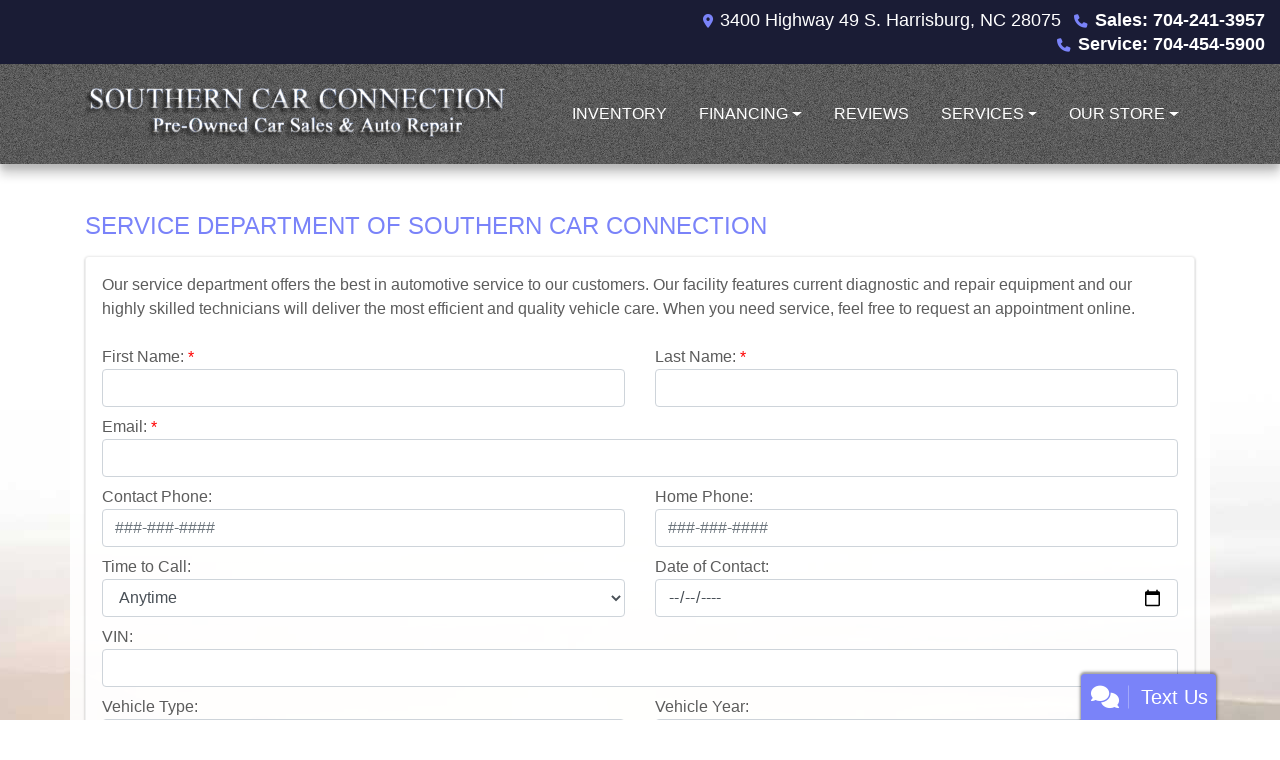

--- FILE ---
content_type: text/html; charset=utf-8
request_url: https://www.southerncarconnection.com/service
body_size: 24587
content:
<!DOCTYPE html>

<html lang="en">

<head>
    <meta http-equiv="Content-Type" content="text/html; charset=utf-8" />
    <title>Service Department, Southern Car Connection, Harrisburg, NC, 704-241-3957</title>
    <meta name="viewport" content="width=device-width, initial-scale=1.0" />
    <meta name="keywords" content="used cars Harrisburg NC,used car dealer Harrisburg NC,used cars 28075,used car lot Harrisburg,used trucks Harrisburg NC,used truck dealer Harrisburg NC,used trucks 28075,">
    <meta name="description" content="Service Department, Southern Car Connection, Harrisburg, NC, 704-241-3957">
        <meta name="og:image" property="og:image" content="https://imagescdn.dealercarsearch.com/DealerImages/25105/46656/logo.png">
    <meta name="og:url" property="og:url" content="https://southerncarconnection.com/service">
    <meta name="og:title" property="og:title" content="Service Department, Southern Car Connection, Harrisburg, NC, 704-241-3957">
    <meta name="og:description" property="og:description" content="Service Department, Southern Car Connection, Harrisburg, NC, 704-241-3957">
    <meta property="og:type" content="website" />
    <meta name="ahrefs-site-verification" content="53103b0d9242445bf5556befdfb2c6276ecca58675c43bb2eb60ad5be6a227df">


<link rel="preconnect" href="https://www.googletagmanager.com"/>

        <link rel="stylesheet" href="/dealers/25001_26000/25105/46656.min.css?v=0f1jDrAAkNhLzUKrDL72uGVxX6V4Jj7We4cfrtuaMtQ" />
    <link rel="canonical" href="https://southerncarconnection.com/service" />


<!-- Global site tag (gtag.js) - Google Analytics -->
<script async src="https://www.googletagmanager.com/gtag/js?id=G-2JJT54P8HK"></script>
<script>
  window.dataLayer = window.dataLayer || [];
  function gtag(){dataLayer.push(arguments);}
  gtag('js', new Date());
  gtag('config', 'G-2JJT54P8HK');
  gtag('config', 'G-3RNWQYM023');
</script>


</head>


<body class="tertPage service-dcs">

    <header class="s66r_header sticky-top">
        <div class="s66r_topBar">
            <div class="topHeader container">
                
    <div id="AddressPane" class="s66r_addressPane">

<div class="ContentPane_315967 AddressAndPhone AddressAndPhone_315967">

<div class="AddressPhone_Main">
        <span class="LabelAddress1">
            <i class="fa-solid fa-location-dot"></i> 3400 Highway 49 S.
        </span>
        <span class="LabelCityStateZip1">Harrisburg, NC 28075</span>
        <span class="LabelPhone1">
            <i class="fa-solid fa-phone"></i>
            <a href='tel:704-241-3957'>
                Sales: 704-241-3957
            </a>
        </span>

        <div class="location2">
                <span class="LabelPhone2">
                    <i class="fa-solid fa-phone"></i>
                    <a href='tel:704-454-5900'>
                        Service: 704-454-5900
                    </a>
                </span>
        </div>



</div>
</div>
<div class="ContentPane_315964 HTMLModule HTMLModule_315964">


<div class="mob-menu">
  <a href="tel:+1704-241-3957" class="mob-menu-btn"><i class="fas fa-mobile-alt"></i></a>
  <!--a href="javascript:void(0)" class="mob-menu-btn" data-toggle="modal" data-target="#HoursModal"-->
  <a href="/store" class="mob-menu-btn">
    <i class="fas fa-map-marker-alt"></i>
  </a>


  <a href="javascript:void(0)" class="mob-menu-btn" data-toggle="collapse" data-target="#siteNav" aria-controls="siteNav" aria-expanded="false" aria-label="Toggle navigation">Menu <i class="fas fa-bars"></i></a>
</div></div></div>
            </div>
        </div>
        <div class="s66r_menuBar">
            <div class="bottomHeader container">
                <div class="logoWrapper">
                    

        <script type="text/javascript">
            var pageTitle = "";
            var pageH1 = "";
            var pageTitleLength = "0";

            try {
                var pageTitleEl = document.querySelector('meta[name="og:title"]')

                if (pageTitleEl != null) {
                    pageTitle = pageTitleEl.content;
                    pageTitleLength = pageTitle.length;
                }
                document.addEventListener("DOMContentLoaded",
                    function () {

                        var pageH1El = document.querySelector("h1");

                        if (pageH1El != null) {
                            var h1Text = pageH1El.innerText;

                            if (h1Text != null) {
                                pageH1 = h1Text;

                                if (init_utag_data && init_utag_data.page_h1 != null) {
                                    init_utag_data.page_h1 = h1Text;
                                }

                            }
                        }
                        else {
                            if (init_utag_data["page_h1"] === "" || init_utag_data["page_h1"] === null) {
                                delete init_utag_data["page_h1"];
                            }
                        }


                    });
            }
            catch {
                console.log('Tealium form error ')
            }
        </script>
<script type="text/javascript">
var init_utag_data = { 
"tealium_event": "standard_view",
"ga4_id": "G-2JJT54P8HK",
"page_title": pageTitle,
"page_h1": pageH1 ,
"page_title_count": pageTitleLength,
"site_company_name": "Southern Car Connection",
"site_id": "46656",
"site_internal_id": "25105",
"site_platform": "dcs",
"site_section": "service",
"site_sub_section": "service home",
"site_company_city": "Harrisburg",
"site_company_state": "NC",
"site_company_zip_code": "28075",
"site_phone_main": "704-241-3957",
};
</script>
            <script type="text/javascript">
                var utag_data = init_utag_data;
            </script>
<script type="text/javascript">
utag_data = init_utag_data;
(function (a, b, c, d) {
a = 'https://tags.tiqcdn.com/utag/dtms/dcs-eas/prod/utag.js';
b = document; c = 'script'; d = b.createElement(c); d.src = a; d.type = 'text/java' + c; d.async = true;
a = b.getElementsByTagName(c)[0]; a.parentNode.insertBefore(d, a);
})();
window.addEventListener("load", (event) => {
utag.view(utag_data);
});
</script>
            <script type="text/javascript">
                                    var formName = '';
                                    var form_submit_utag_data = { 
"tealium_event": "form_submit",
"form_name": formName,
"form_type": formName,
"form_id": formName,
"ga4_id": "G-2JJT54P8HK",
"page_title": pageTitle,
"page_title": pageH1,
"page_title_count": pageTitleLength,
"page_h1": pageH1,
"site_company_name": "Southern Car Connection",
"site_id": "46656",
"site_internal_id": "25105",
"site_platform": "dcs",
"site_section": "service",
"site_sub_section": "service home",
"site_company_city": "Harrisburg",
"site_company_state": "NC",
"site_company_zip_code": "28075",
"site_phone_main": "704-241-3957",
"form_submission_first_name": "",
"form_submission_last_name": "",
"form_submission_middle_name": "",
"form_submission_address": "",
"form_submission_email": "",
"form_submission_location_name": "",
"form_submission_mobile_phone": "",
"form_submission_home_phone": "",
"form_submission_postal_code": "",
"form_submission_city": "",
"form_submission_trade_in_vin": "",
"form_submission_trade_in_make": "",
"form_submission_trade_in_miles": "",
"form_submission_trade_in_model": "",
"form_submission_trade_in_year": "",
"form_submission_trade_in_cylinders": "",
"form_submission_trade_in_transmission": "",
"form_submission_trade_in_color": "",
"form_submission_trade_in_payoff_amount": "",
"form_submission_trade_in_wrecked": "",
"form_submission_trade_in_vehicle_option": "",
};

            </script>
            <script type="text/javascript">
                function tealiumFormSubmit(formNameVal) {
                    if (!form_submit_utag_data) {
                        return;
                    }
                    formName = formNameVal;
                    form_submit_utag_data.tealium_event = 'form_submit';
                    utag.link(form_submit_utag_data);
                };


                function tealiumFormLoad(formNameVal) {
                    if (!init_utag_data || !utag) {
                        return;
                    }
                    formName = formNameVal;
                    init_utag_data.tealium_event = 'form_load';
                    init_utag_data.form_name = formName;
                    init_utag_data.form_id = formName;
                    utag.link(init_utag_data);
                };

                function tealiumFormInteraction(formNameVal) {
                    if (!init_utag_data || !utag) {
                        return;
                    }
                    formName = formNameVal;
                    init_utag_data.form_name = formName;
                    init_utag_data.form_id = formName;
                    init_utag_data.tealium_event = 'form_interaction';
                    utag.link(init_utag_data);
                }

                function tealiumLink(formName) {
                    if (!init_utag_data)
                        return
                    utag.link(init_utag_data);
                }

                function getTradeOptions() {
                    var stringOptionsVal = "";
                    $('input[id="vehicleOptions"]:checked').each(function () {
                        let element = $(this);
                        let value = element.val(); // Get the value of the checked element
                        stringOptionsVal += (value + ' ,');
                    });
                    return stringOptionsVal;

                }
                function addTealiumFormInfo(formNameVal, removeTags) {

                    var removeFormSubmitTags = false
                    if (removeTags && removeTags == true)
                        removeFormSubmitTags = true


                    if (!form_submit_utag_data)
                        return

                    formName = formNameVal;

                    var tForm = document.getElementById(formName);

                    if (!tForm) {
                        var formByClass = document.getElementsByClassName(formName);
                        tForm = formByClass && formByClass[0] ? formByClass[0] : null;
                    }

                    try {
                        if (tForm && tForm != null && form_submit_utag_data) {

                            form_submit_utag_data.form_name = formName;
                            form_submit_utag_data.form_id = formName;


                            //Lead Info
                            form_submit_utag_data.form_submission_first_name = tForm.querySelector(`${'#FirstName'}`) && removeFormSubmitTags == false ? tForm.querySelector(`${'#FirstName'}`).value : document.getElementById('txtFirstName') ? document.getElementById('txtFirstName').value : null;
                            form_submit_utag_data.form_submission_last_name = tForm.querySelector(`${'#LastName'}`) && removeFormSubmitTags == false ? tForm.querySelector(`${'#LastName'}`).value : document.getElementById('txtLastName') ? document.getElementById('txtLastName').value : null;
                            form_submit_utag_data.form_submission_mobile_phone = tForm.querySelector(`${'#MobilePhone'}`) && removeFormSubmitTags == false ? tForm.querySelector(`${'#MobilePhone'}`).value : document.getElementById('txtMobilePhone') ? document.getElementById('txtMobilePhone').value : null;
                            form_submit_utag_data.form_submission_home_phone = tForm.querySelector(`${'#HomePhone'}`) && removeFormSubmitTags == false ? tForm.querySelector(`${'#HomePhone'}`).value : document.getElementById('txtHomePhone') ? document.getElementById('txtHomePhone').value : null;
                            form_submit_utag_data.form_submission_email = tForm.querySelector(`${'#Email'}`) && removeFormSubmitTags == false ? tForm.querySelector(`${'#Email'}`).value : document.getElementById('txtEmail') ? document.getElementById('txtEmail').value : null;
                            form_submit_utag_data.form_submission_postal_code = tForm.querySelector(`${'#txtZip'}`) && removeFormSubmitTags == false ? tForm.querySelector(`${'#txtZip'}`).value : document.getElementById('txtZip') ? document.getElementById('txtZip').value : null;
                            form_submit_utag_data.form_submission_city = tForm.querySelector(`${'#txtCity'}`) && removeFormSubmitTags == false ? tForm.querySelector(`${'#txtCity'}`).value : document.getElementById('txtCity') ? document.getElementById('txtCity').value : null;

                            if (formName.toLowerCase().includes("credit") || formName.toLowerCase().includes("default")) {
                                form_submit_utag_data.form_submission_first_name = document.getElementById('txtApplicantFirstName') && removeFormSubmitTags == false ? document.getElementById('txtApplicantFirstName').value : null;
                                form_submit_utag_data.form_submission_last_name = document.getElementById('txtApplicantLastName') && removeFormSubmitTags == false ? document.getElementById('txtApplicantLastName').value : null;
                                form_submit_utag_data.form_submission_mobile_phone = document.getElementById('txtApplicantMobilePhone') && removeFormSubmitTags == false ? document.getElementById('txtApplicantMobilePhone').value : null;
                                form_submit_utag_data.form_submission_home_phone = document.getElementById('txtApplicantHomePhone') && removeFormSubmitTags == false ? document.getElementById('txtApplicantHomePhone').value : null;
                                form_submit_utag_data.form_submission_email = document.getElementById('txtApplicantEmail') && removeFormSubmitTags == false ? document.getElementById('txtApplicantEmail').value : null;
                                form_submit_utag_data.form_submission_postal_code = document.getElementById('txtApplicantZip') && removeFormSubmitTags == false ? document.getElementById('txtApplicantZip').value : null;
                                form_submit_utag_data.form_submission_city = document.getElementById('txtApplicantCity') && removeFormSubmitTags == false ? document.getElementById('txtApplicantCity').value : null;
                                form_submit_utag_data.form_submission_address = document.getElementById('txtApplicantAddress1') && removeFormSubmitTags == false ? document.getElementById('txtApplicantAddress1').value : document.getElementById('txtApplicantHomeAddress1') ? document.getElementById('txtApplicantHomeAddress1').value : null;

                                form_submit_utag_data.product_make = document.getElementById('txtVehicleMake') && removeFormSubmitTags == false ? document.getElementById('txtVehicleMake').value : null;
                                form_submit_utag_data.product_brand = document.getElementById('txtVehicleMake') && removeFormSubmitTags == false ? document.getElementById('txtVehicleMake').value : null;
                                form_submit_utag_data.product_model = document.getElementById('txtVehicleModel') && removeFormSubmitTags == false ? document.getElementById('txtVehicleModel').value : null;
                                form_submit_utag_data.product_year = document.getElementById('txtVehicleYear') && removeFormSubmitTags == false ? document.getElementById('txtVehicleYear').value : null;
                            }
                            //Trade Forms
                            if (formName.toLowerCase().includes("trade") || formName.toLowerCase().includes("lookup")) {
                                form_submit_utag_data.form_submission_trade_in_make = tForm.querySelector(`${'#txtMake'}`) && removeFormSubmitTags == false ? tForm.querySelector(`${'#txtMake'}`).value : $('#tradein-make-select').find(":selected").text();
                                form_submit_utag_data.form_submission_trade_in_model = tForm.querySelector(`${'#txtModel'}`) && removeFormSubmitTags == false ? tForm.querySelector(`${'#txtModel'}`).value : $('#tradein-model-select').find(":selected").text();
                                form_submit_utag_data.form_submission_trade_in_miles = tForm.querySelector(`${'#txtMileage'}`) && removeFormSubmitTags == false ? tForm.querySelector(`${'#txtMileage'}`).value : null;
                                form_submit_utag_data.form_submission_trade_in_year = tForm.querySelector(`${'#VehicleYear'}`) && removeFormSubmitTags == false ? tForm.querySelector(`${'#VehicleYear'}`).value : $('#tradein-year-select').find(":selected").text() != '' ? $('#tradein-year-select').find(":selected").text() : $('#ddlYear').find(":selected").text();
                                form_submit_utag_data.form_submission_trade_in_color = tForm.querySelector(`${'#txtColor'}`) && removeFormSubmitTags == false ? tForm.querySelector(`${'#txtColor'}`).value : null;
                                form_submit_utag_data.form_submission_trade_in_cylinders = tForm.querySelector(`${'#txtEngine'}`) && removeFormSubmitTags == false ? tForm.querySelector(`${'#txtEngine'}`).value : null;
                                form_submit_utag_data.form_submission_trade_in_vin = tForm.querySelector(`${'#txtVin'}`) && removeFormSubmitTags == false ? tForm.querySelector(`${'#txtVin'}`).value : null;
                                form_submit_utag_data.form_submission_trade_in_transmission = tForm.querySelector(`${'#txtTransmission'}`) && removeFormSubmitTags == false ? tForm.querySelector(`${'#txtTransmission'}`).value : null;
                                form_submit_utag_data.form_submission_trade_in_payoff_amount = tForm.querySelector(`${'#txtPayoff'}`) && removeFormSubmitTags == false ? tForm.querySelector(`${'#txtPayoff'}`).value : null;
                                form_submit_utag_data.form_submission_trade_in_wrecked = tForm.querySelector(`${'#txtWrecked'}`) && removeFormSubmitTags == false ? tForm.querySelector(`${'#txtWrecked'}`).value : null;
                                form_submit_utag_data.form_submission_trade_in_vehicle_option = getTradeOptions();
                                form_submit_utag_data.form_submission_trade_in_color = tForm.querySelector(`${'#txtColor'}`) && removeFormSubmitTags == false ? tForm.querySelector(`${'#txtColor'}`).value : null;
                            }

                            //Service, parts , detail, rental forms
                            if (formName.toLowerCase().includes("service") || formName.toLowerCase().includes("rental") || formName.toLowerCase().includes("detailing") || formName.toLowerCase().includes("parts")) {
                                form_submit_utag_data.product_make = tForm.querySelector(`${'#txtMake'}`) && removeFormSubmitTags == false ? tForm.querySelector(`${'#txtMake'}`).value : $('#tradein-make-select').find(":selected").text();
                                form_submit_utag_data.product_brand = tForm.querySelector(`${'#txtMake'}`) && removeFormSubmitTags == false ? tForm.querySelector(`${'#txtMake'}`).value : $('#tradein-make-select').find(":selected").text();
                                form_submit_utag_data.product_model = tForm.querySelector(`${'#txtModel'}`) && removeFormSubmitTags == false ? tForm.querySelector(`${'#txtModel'}`).value : $('#tradein-model-select').find(":selected").text();
                                form_submit_utag_data.product_year = tForm.querySelector(`${'#VehicleYear'}`) && removeFormSubmitTags == false ? tForm.querySelector(`${'#VehicleYear'}`).value : $('#ddlYear').find(":selected").text();
                            }
                        }

                        if (form_submit_utag_data) {

                            for (var propName in form_submit_utag_data) {
                                if (form_submit_utag_data[propName] === "" || form_submit_utag_data[propName] === null) {
                                    delete form_submit_utag_data[propName];
                                }
                            }
                        }
                    }
                    catch
                    {
                        console.log('Tealium form error ')
                        return null;
                    }

                    finally {
                    }
                }

                function formInteractionListener(formClass, formId, interactionType) {
                    try {
                        var formName = formClass ?? formId;
                        var form = document.querySelector((formClass != null ? '.' : '#') + formName);

                        var interacted = false;

                        form.addEventListener(interactionType ?? 'change', function () {
                            if (interacted == true)
                                return
                            interacted = true;
                            addTealiumFormInfo(formName, true)

                            tealiumFormInteraction(formName)
                        }, { once: true });
                    }

                    catch {
                        console.log('error loading form interaction events: ' + formName)
                    }
                }

                function formLoadListener(formClass, formId) {
                    try {
                        var formName = formClass ?? formId;
                        var viewed = false;
                        var observer = new IntersectionObserver(function (entries) {


                            if (entries[0].isIntersecting === true && viewed == false) {
                                viewed = true;
                                addTealiumFormInfo(formName, true)
                                tealiumFormLoad(formName)
                            }
                        }, { threshold: [0] });

                        observer.observe(document.querySelector((formClass != null ? '.' : '#') + formName));
                    }
                    catch {
                        console.log('error loading form interaction events: ' + formName)

                    }
                }
            </script>


<a id="hlLogo" aria-label="Dealer Logo" href="//www.southerncarconnection.com">
    <img class="dealerLogo logo logo_25105 img-fluid" title="Southern Car Connection" alt="Southern Car Connection" src="https://imagescdn.dealercarsearch.com/DealerImages/25105/46656/logo.png" />
</a>
                </div>
                <div class="menuWrapper">
                    
    <div id="MenuPane" class="s66r_menuPane">
</div>
                    
    <nav id="s66r_menu" class="navbar navbar-expand-lg">
            <button class="siteMenu navbar-toggler" type="button" data-toggle="collapse" data-target="#siteNav" aria-controls="siteNav" aria-expanded="false" aria-label="Toggle navigation">
                Site Menu
            </button>
        <div class="collapse navbar-collapse" id="siteNav">
            <ul class="navbar-nav ">

                            <li class="nav-item ">
                                <a href="/inventory?clearall=1" class="nav-link"  >
                                    <span>Inventory</span>
                                </a>

                            </li>
                            <li class="nav-item dropdown">
                                <a href="/creditapp?" class="nav-link dropdown-toggle" data-toggle=dropdown aria-haspopup=true aria-expanded=false >
                                    <span>Financing</span>
                                </a>

                                    <div class="dropdown-menu">
                                                <a class="dropdown-item" href="/creditapp" ><span>Apply Online</span></a>
                                                <a class="dropdown-item" href="/loancalculator" ><span>Loan Calculator</span></a>
                                    </div>
                            </li>
                            <li class="nav-item ">
                                <a href="/reviews" class="nav-link"  >
                                    <span>Reviews</span>
                                </a>

                            </li>
                            <li class="nav-item dropdown">
                                <a href="/sendcomments?" class="nav-link dropdown-toggle" data-toggle=dropdown aria-haspopup=true aria-expanded=false >
                                    <span>Services</span>
                                </a>

                                    <div class="dropdown-menu">
                                                <a class="dropdown-item" href="/trade" ><span>Value Your Trade-In</span></a>
                                                <a class="dropdown-item" href="/locatorservice" ><span>Vehicle Finder</span></a>
                                    </div>
                            </li>
                            <li class="nav-item dropdown">
                                <a href="/directions?" class="nav-link dropdown-toggle" data-toggle=dropdown aria-haspopup=true aria-expanded=false >
                                    <span>Our Store</span>
                                </a>

                                    <div class="dropdown-menu">
                                                <a class="dropdown-item" href="/store" ><span>Store Info</span></a>
                                                <a class="dropdown-item" href="/blog" ><span>Blog</span></a>
                                                <a class="dropdown-item" href="/aboutus" ><span>About Us</span></a>
                                                <a class="dropdown-item" href="/meetourstaff" ><span>Meet Our Staff</span></a>
                                                <a class="dropdown-item" href="/privacy" ><span>Privacy Policy</span></a>
                                    </div>
                            </li>
            </ul>
        </div>
    </nav>

                </div>
            </div>
        </div>
    </header>

    <main>
        <section class="contentWrapper container">
            
    <div id="ContentPane" class="s66r_tert clearfix">

<div class="ContentPane_2273963 ResponsiveService ResponsiveService_2273963">
    <h1 class="dealerTitle">Service Department of Southern Car Connection</h1>
<div id="ResponsiveServiceFormWrapper" class="serviceFormWrapper">
        <div class="form-intro"><p>Our service department offers the best in automotive service to our customers. Our facility features current diagnostic and repair equipment and our highly skilled technicians will deliver the most efficient and quality vehicle care. When you need service, feel free to request an appointment online.</p></div>
        <form id="ResponsiveServiceForm" data-ajax="true" data-ajax-method="post" data-ajax-mode="replace-with" data-ajax-update="#ResponsiveServiceFormWrapper" data-ajax-success="formTrack('success','ResponsiveServiceForm');redirect('')" data-ajax-failure="ajaxFailure" data-ajax-loading="#ResponsiveServiceFormSpinner" data-ajax-begin="$('#ResponsiveServiceFormButton').prop('disabled',true);addTealiumFormInfo('ResponsiveServiceForm');" data-ajax-complete="$('#ResponsiveServiceFormButton').prop('disabled',false);formLeadTracking(null, '', 'Responsive Service Form');" data-recaptcha-id="ResponsiveServiceRecaptchaToken" data-recaptcha-site-key="" data-recaptcha-type="Undefined" action="/LeadModule/ResponsiveServiceSubmitForm?pagename=service&amp;modulename=ResponsiveServiceForm" method="post">

            <div class="row">
                <div class="col-lg-6 gutter">
                    <div class="form-group">
                        <label id="lblFirstName" for="FirstName">First Name:</label>
                        <input type="text" aria-labelledby="lblFirstName" id="txtFirstName" name="FirstName" class="form-control" data-val="true" data-val-required="The First Name field is required." value="" />
                        <span class="text-danger field-validation-valid" data-valmsg-for="FirstName" data-valmsg-replace="true"></span>
                    </div>
                </div>
                <div class="col-lg-6 gutter">
                    <div class="form-group">
                        <label id="lblLastName" for="LastName">Last Name:</label>
                        <input type="text" aria-labelledby="lblLastName" id="txtLastName" class="form-control" data-val="true" data-val-required="The Last Name field is required." name="LastName" value="" />
                        <span class="text-danger field-validation-valid" data-valmsg-for="LastName" data-valmsg-replace="true"></span>
                    </div>
                </div>
            </div>

            <div class="form-group">
                <label id="lblEmail" for="Email">Email:</label>
                <input type="email" aria-labelledby="lblEmail" id="txtEmail" class="form-control" data-val="true" data-val-required="The Email field is required." name="Email" value="" />
                <span class="text-danger field-validation-valid" data-valmsg-for="Email" data-valmsg-replace="true"></span>
            </div>

            <div class="row">
                <div class="col-lg-6 gutter">
                    <div class="form-group">
                        <label id="lblMobilePhone" for="ContactPhone">Contact Phone:</label>
                        <input type="tel" aria-labelledby="lblMobilePhone" id="txtMobilePhone" class="form-control" data-val="true" data-val-regex="ex. ###-###-####" data-val-regex-pattern="^\([0-9]{3}\)\s?[0-9]{3}(-|\s)?[0-9]{4}$|^[0-9]{3}-?[0-9]{3}-?[0-9]{4}$" name="ContactPhone" placeholder="###-###-####" value="" />
                        <span class="text-danger field-validation-valid" data-valmsg-for="ContactPhone" data-valmsg-replace="true"></span>
                    </div>
                </div>
                <div class="col-lg-6 gutter">
                    <div class="form-group">
                        <label id="lblHomePhone" for="HomePhone">Home Phone:</label>
                        <input type="tel" aria-labelledby="lblHomePhone" id="txtHomePhone" class="form-control" data-val="true" data-val-regex="ex. ###-###-####" data-val-regex-pattern="^\([0-9]{3}\)\s?[0-9]{3}(-|\s)?[0-9]{4}$|^[0-9]{3}-?[0-9]{3}-?[0-9]{4}$" name="HomePhone" placeholder="###-###-####" value="" />
                        <span class="text-danger field-validation-valid" data-valmsg-for="HomePhone" data-valmsg-replace="true"></span>
                    </div>
                </div>
            </div>

            <div class="row">
                <div class="col-lg-6 gutter">
                    <div class="form-group">
                        <label id="lblTimetoCall" for="TimeToCall">Time to Call:</label>
                        <select aria-labelledby="lblTimetoCall" id="cboTimetoCall" class="form-control" name="TimeToCall"><option value="Anytime">Anytime</option>
<option value="Morning">Morning</option>
<option value="Midday">Midday</option>
<option value="Evening">Evening</option>
</select>
                        <span class="text-danger field-validation-valid" data-valmsg-for="TimeToCall" data-valmsg-replace="true"></span>
                    </div>
                </div>
                <div class="col-lg-6 gutter">
                    <div class="form-group">
                        <label id="lblDateofContact" for="DateOfContact">Date of Contact:</label>
                        <input aria-labelledby="lblDateofContact" type="date" id="txtDateofContact" class="form-control" name="DateOfContact" value="" />
                        <span class="text-danger field-validation-valid" data-valmsg-for="DateOfContact" data-valmsg-replace="true"></span>
                    </div>
                </div>
            </div>
            
            <div class="form-group">
                <label id="lblVin" for="Vin">VIN:</label>
                <input type="text" aria-labelledby="lblVin" id="txtVin" class="form-control" data-val="true" data-val-length="The field Vin must be a string with a minimum length of 17 and a maximum length of 17." data-val-length-max="17" data-val-length-min="17" maxlength="17" name="Vin" value="" />
                <span class="text-danger field-validation-valid" data-valmsg-for="Vin" data-valmsg-replace="true"></span>
            </div>

            <div class="row">
                <div class="col-lg-6 gutter">
                    <div class="form-group">
                        <label id="lblVehicleType" for="VehicleType">Vehicle Type:</label>
                        <select aria-labelledby="lblVehicleType" id="cboVehicleType" class="form-control" name="VehicleType"><option value="Car">Car</option>
<option value="Truck">Truck</option>
<option value="Van">Van</option>
<option value="SUV">SUV</option>
</select>
                        <span class="text-danger field-validation-valid" data-valmsg-for="VehicleType" data-valmsg-replace="true"></span>
                    </div>
                </div>
                <div class="col-lg-6 gutter">
                    <div class="form-group">
                        <label id="lblYear" for="VehicleYear">Vehicle Year:</label>
                        <select class="form-control" id="ddlYear" aria-labelledby="lblYear" name="VehicleYear">
                            <option value=""></option>
                        <option value="2027">2027</option>
<option value="2026">2026</option>
<option value="2025">2025</option>
<option value="2024">2024</option>
<option value="2023">2023</option>
<option value="2022">2022</option>
<option value="2021">2021</option>
<option value="2020">2020</option>
<option value="2019">2019</option>
<option value="2018">2018</option>
<option value="2017">2017</option>
<option value="2016">2016</option>
<option value="2015">2015</option>
<option value="2014">2014</option>
<option value="2013">2013</option>
<option value="2012">2012</option>
<option value="2011">2011</option>
<option value="2010">2010</option>
<option value="2009">2009</option>
<option value="2008">2008</option>
<option value="2007">2007</option>
<option value="2006">2006</option>
<option value="2005">2005</option>
<option value="2004">2004</option>
<option value="2003">2003</option>
<option value="2002">2002</option>
<option value="2001">2001</option>
<option value="2000">2000</option>
<option value="1999">1999</option>
<option value="1998">1998</option>
<option value="1997">1997</option>
<option value="1996">1996</option>
<option value="1995">1995</option>
<option value="1994">1994</option>
<option value="1993">1993</option>
<option value="1992">1992</option>
<option value="1991">1991</option>
<option value="1990">1990</option>
<option value="1989">1989</option>
<option value="1988">1988</option>
<option value="1987">1987</option>
<option value="1986">1986</option>
<option value="1985">1985</option>
<option value="1984">1984</option>
<option value="1983">1983</option>
<option value="1982">1982</option>
<option value="1981">1981</option>
<option value="1980">1980</option>
<option value="1979">1979</option>
<option value="1978">1978</option>
<option value="1977">1977</option>
<option value="1976">1976</option>
<option value="1975">1975</option>
<option value="1974">1974</option>
<option value="1973">1973</option>
<option value="1972">1972</option>
<option value="1971">1971</option>
<option value="1970">1970</option>
<option value="1969">1969</option>
<option value="1968">1968</option>
<option value="1967">1967</option>
<option value="1966">1966</option>
<option value="1965">1965</option>
<option value="1964">1964</option>
<option value="1963">1963</option>
<option value="1962">1962</option>
<option value="1961">1961</option>
<option value="1960">1960</option>
<option value="1959">1959</option>
<option value="1958">1958</option>
<option value="1957">1957</option>
<option value="1956">1956</option>
<option value="1955">1955</option>
<option value="1954">1954</option>
<option value="1953">1953</option>
<option value="1952">1952</option>
<option value="1951">1951</option>
<option value="1950">1950</option>
<option value="1949">1949</option>
<option value="1948">1948</option>
<option value="1947">1947</option>
<option value="1946">1946</option>
<option value="1945">1945</option>
<option value="1944">1944</option>
<option value="1943">1943</option>
<option value="1942">1942</option>
<option value="1941">1941</option>
<option value="1940">1940</option>
<option value="1939">1939</option>
<option value="1938">1938</option>
<option value="1937">1937</option>
<option value="1936">1936</option>
<option value="1935">1935</option>
<option value="1934">1934</option>
<option value="1933">1933</option>
<option value="1932">1932</option>
<option value="1931">1931</option>
<option value="1930">1930</option>
<option value="1929">1929</option>
<option value="1928">1928</option>
<option value="1927">1927</option>
</select>
                        <span class="text-danger field-validation-valid" data-valmsg-for="VehicleYear" data-valmsg-replace="true"></span>
                    </div>
                </div>
            </div>

            <div class="row">
                <div class="col-lg-6 gutter">
                    <div class="form-group">
                        <label id="lblMake" for="VehicleMake">Vehicle Make:</label>
                        <input type="text" aria-labelledby="lblMake" id="txtMake" class="form-control" name="VehicleMake" value="" />
                        <span class="text-danger field-validation-valid" data-valmsg-for="VehicleMake" data-valmsg-replace="true"></span>
                    </div>
                </div>
                <div class="col-lg-6 gutter">
                    <div class="form-group">
                        <label id="lblModel" for="VehicleModel">Vehicle Model:</label>
                        <input type="text" aria-labelledby="lblModel" id="txtModel" class="form-control" name="VehicleModel" value="" />
                        <span class="text-danger field-validation-valid" data-valmsg-for="VehicleModel" data-valmsg-replace="true"></span>
                    </div>
                </div>
            </div>
                        
            <div class="form-group">
                <label id="lblDescription" for="Description">Describe the vehicle's problem:</label>
                <textarea aria-labelledby="lblDescription" id="txtDescription" class="form-control form-textarea" name="Description">
</textarea>
                <span class="text-danger field-validation-valid" data-valmsg-for="Description" data-valmsg-replace="true"></span>
            </div>
            <div class="RowIce"><input type='text' autocomplete='off' aria-label='Name' name='Name' class='form-control' /></div>
            <div class="contact-disclaimer">
    <div class="form-group">
        <div class="form-check ">
            <input type="checkbox" aria-label="Contact Consent" class="form-check-input" id="chkContactDisclaimerConsent2746" data-val="true" data-val-range="Please check the box to verify acknowledgement and consent." data-val-range-max="True" data-val-range-min="True" data-val-required="The ContactDisclaimerConsent field is required." name="ContactDisclaimerConsent" value="true" />
            <label for="chkContactDisclaimerConsent2746" aria-labelledby="chkContactDisclaimerConsent2746">
                <strong>ACKNOWLEDGMENT AND CONSENT:</strong>
            </label>
            <span class="text-danger field-validation-valid" data-valmsg-for="ContactDisclaimerConsent" data-valmsg-replace="true"></span>
        </div>
        By checking this box I hereby consent to receive customer care text messages and/or phone calls from or on behalf of Southern Car Connection or their employees to the mobile phone number I provided above.  By opting in,  I understand that message and data rates may apply.  This acknowledgement constitutes my written consent to receive text messages to my cell phone and phone calls, including communications sent using an auto-dialer or pre-recorded message. You may withdraw your consent at any time by texting "STOP" or "HELP" for help. See our https://www.southerncarconnection.com/privacy for more information.
    </div>
</div>

            <div></div>

            <button id="ResponsiveServiceFormButton"class="btn submitButton">
                Submit
                <i id="ResponsiveServiceFormSpinner" class="fa-solid fa-rotate fa-spin fa-fw" style="display: none"></i>
            </button>
        <input name="__RequestVerificationToken" type="hidden" value="CfDJ8LqxME7GjCxKjslfvx1flCcyoETTuMrg0O6z7LJ59AuL1Mr1Lad2k4AYHMxiZLyWNdng-QtlTiGE4sKh-6sZuXt2Mo-C21mO-edlOS_OLwcHXry4JODgosw3X9oTMVWMXglz471QM7sAe7mUxD8359A" /><input name="ContactDisclaimerConsent" type="hidden" value="false" /></form>
        <script type="text/javascript">
            document.addEventListener("DOMContentLoaded",
                function () {
                    if (typeof formInteractionListener === "undefined" || typeof formLoadListener === "undefined") { return; }
                    formInteractionListener(null, 'ResponsiveServiceForm', 'change');
                    formLoadListener(null, 'ResponsiveServiceForm');
                });
        </script>
</div></div>
<div class="ContentPane_315961 VisitedVehiclesModal VisitedVehiclesModal_315961">


<button id="btnVisitedVehicles" class="leftLowerBtnVisited btn btn-secondary collapsed  _btnVisited"
        data-toggle="collapse"
        data-target="#VisitedTray"
        onclick="viewVisited(&#x27;spotlight&#x27;)">

    <i class="fa-solid fa-clock-rotate-left"></i> Recently Visited Vehicles <span id="visitedCountBtnSpan" class="visitedCount replaceVisitedCountsSpan font-weight-bold "></span>
</button>
<div class="  visitedOuterWrapper " id="visitedModalMain" tabindex="-1" role="dialog" aria-labelledby="visitedModalMainLabel" aria-hidden="true">
    <div id="VisitedTray"
         class="visited-carousel-tray collapse container-fluid fixed-bottom "
         style="width: 80%; max-width: 80%"
         role="document">

        <div class=" modal-content-visited-tray px-3">
            <div class=" modal-content-visited-tray pt-2  ">
                    <button type="button" class="close text-white" data-toggle="collapse" onclick="showVisitedButton();" data-target="#VisitedTray">×</button>
            </div>
            <div class=" container-fluid py-2 ">
                    <div class="row pb-2 px-3">
                        <h4 class="modal-title  ml-auto mr-auto pt-2 " style="text-align: center;" id="visitedModalMainLabel"> Recently Visited Vehicles</h4>

                    </div>
                <div class="visited-vehicles-loading visited-vehicles-loading-top">
                    <div id="VisitedVehicleSpinner" class="visited-vehicles-spinner d-none"> </div>
                </div>
                <div class="replaceVisited" id="replaceVisitedContent">
                    <div id="replaceInnerContent">
                        <p class=" py-3 noVisitedVehcilesMessage d-none text-center"> Your Recently Viewed Vehicles Will Appear Here.</p>
                    </div>
                    <hr>

                </div>

                <div class="row mr-0 ">
                    <div class="col-sm-6">
                        <a class="btn float-sm-none float-md-left float-md-left" href="/newandusedcars?clearall=1">
                            View All Inventory
                        </a>
                    </div>
                    <div class=" col-sm-6 replaceVisitedCompareButton">


                    </div>
                </div>
            </div>
        </div>

    </div>

</div>
<div class="replaceVisitedCompareModuleOuterWrap">

    <div class="replaceVisitedCompareModule">

    </div>
</div>

<div class="replaceVisitedPriceDropModuleOuterWrap">
    <div class="replaceVisitedPriceWatchModule">
                    <div class="modal fade" id="pricedropModal" tabindex="-1" role="dialog" aria-labelledby="pricedropModalLabel" aria-hidden="true">
                        <div class="modal-dialog" role="document">
                            <div class="modal-content">
                                <div class="modal-header">
                                    <h5 class="modal-title" id="pricedropModalLabel">Price Drop Notifications</h5>
                                    <button type="button" class="close" data-dismiss="modal" aria-label="Close">
                                        <span aria-hidden="true">&times;</span>
                                    </button>
                                </div>
                                <div class="modal-body">
                                    
<div class="formWrap price-drop-form-wrapper">
    <div class=" alert alert-success price-drop-modal-success" role="alert" style=" display: none">
        Vehicle Price Watch submitted
    </div>
        <form id="PriceDropSubmitForm" data-ajax="true" data-ajax-method="post" data-ajax-success="priceDropSuccess();formLeadTracking('0', '', 'Price Drop Form');formTrack('success','RecentlyVisitedVehicles');redirect('');" data-ajax-failure="ajaxFailure" data-ajax-loading=".price-drop-form-spinner" data-ajax-begin="$('.price-drop-form-button').prop('disabled',true);addTealiumFormInfo('PriceDropSubmitForm');" data-ajax-complete="$('.price-drop-form-button').prop('disabled',false);" data-recaptcha-id="PriceDropRecaptchaToken" data-recaptcha-site-key="" data-recaptcha-type="Undefined" action="/LeadModule/PriceDropSubmitForm?pagename=service&amp;modulename=RecentlyVisitedVehicles" method="post">

            <div class="form-group">
                <label class="col-form-label" id="lblPriceDropFirstName" for="FirstName">First Name:</label>
                <input type="text" aria-labelledby="lblPriceDropFirstName" class="txtDropFirstName form-control" data-val="true" data-val-required="Please enter your first name" id="FirstName" name="FirstName" value="" />
                <span class="text-danger field-validation-valid" data-valmsg-for="FirstName" data-valmsg-replace="true"></span>
            </div>

            <div class="form-group">
                <label class="col-form-label" id="lblPriceDropLastName" for="LastName">Last Name:</label>
                <input type="text" aria-labelledby="lblPriceDropLastName" class="txtDropLastName form-control" data-val="true" data-val-required="Please enter your last name" id="LastName" name="LastName" value="" />
                <span class="text-danger field-validation-valid" data-valmsg-for="LastName" data-valmsg-replace="true"></span>
            </div>

            <div class="form-group">
                <label class="col-form-label" id="lblPriceDropEmail" for="Email">Email:</label>
                <input type="email" aria-labelledby="lblPriceDropEmail" class="txtDropEmail form-control" onchange="$('.txtDropMobilePhone').valid();" data-other="MobilePhone" data-val="true" data-val-requiredifother="Please enter phone or email" id="Email" name="Email" placeholder="example@example.com" value="" />
                <span class="text-danger field-validation-valid" data-valmsg-for="Email" data-valmsg-replace="true"></span>
            </div>

            <div class="form-group">
                <label class="col-form-label" id="lblPriceDropMobilePhone" for="MobilePhone">Mobile Phone:</label>
                <input type="tel" aria-labelledby="lblPriceDropMobilePhone" class="txtDropMobilePhone form-control" onchange="$('.txtDropEmail').valid();" data-other="Email" data-val="true" data-val-regex="ex. ###-###-####" data-val-regex-pattern="^\([0-9]{3}\)\s?[0-9]{3}(-|\s)?[0-9]{4}$|^[0-9]{3}-?[0-9]{3}-?[0-9]{4}$" data-val-requiredifother="Please enter phone or email" id="MobilePhone" name="MobilePhone" placeholder="###-###-####" value="" />
                <span class="text-danger field-validation-valid" data-valmsg-for="MobilePhone" data-valmsg-replace="true"></span>
            </div>


            <div class="contact-disclaimer">
    <div class="form-group">
        <div class="form-check ">
            <input type="checkbox" aria-label="Contact Consent" class="form-check-input" id="chkContactDisclaimerConsent4513" data-val="true" data-val-range="Please check the box to verify acknowledgement and consent." data-val-range-max="True" data-val-range-min="True" data-val-required="The ContactDisclaimerConsent field is required." name="ContactDisclaimerConsent" value="true" />
            <label for="chkContactDisclaimerConsent4513" aria-labelledby="chkContactDisclaimerConsent4513">
                <strong>ACKNOWLEDGMENT AND CONSENT:</strong>
            </label>
            <span class="text-danger field-validation-valid" data-valmsg-for="ContactDisclaimerConsent" data-valmsg-replace="true"></span>
        </div>
        By checking this box I hereby consent to receive customer care text messages and/or phone calls from or on behalf of Southern Car Connection or their employees to the mobile phone number I provided above.  By opting in,  I understand that message and data rates may apply.  This acknowledgement constitutes my written consent to receive text messages to my cell phone and phone calls, including communications sent using an auto-dialer or pre-recorded message. You may withdraw your consent at any time by texting "STOP" or "HELP" for help. See our https://www.southerncarconnection.com/privacy for more information.
    </div>
</div>

            <div></div>

            <button class="btn price-drop-form-button">
                Submit
                <i class="fa-solid fa-rotate fa-spin fa-fw price-drop-form-spinner" style="display: none"></i>
            </button>
            <input type="hidden" name="CssClassPrefix" value="i10r" />
            <input type="hidden" id="priceDropInventoryId" data-val="true" data-val-required="The InventoryId field is required." name="InventoryId" value="0" />
            <input type="hidden" id="priceDropDealerId" data-val="true" data-val-required="The DealerId field is required." name="DealerId" value="0" />
            <input type="hidden" id="priceDropPriceType" data-val="true" data-val-required="The PriceType field is required." name="PriceType" value="Undefined" />
            <input type="hidden" id="priceDropStockNumber" name="StockNumber" value="" />

            <div class="RowIce"><input type='text' autocomplete='off' aria-label='Name' name='Name' class='form-control' /></div>
        <input name="__RequestVerificationToken" type="hidden" value="CfDJ8LqxME7GjCxKjslfvx1flCcyoETTuMrg0O6z7LJ59AuL1Mr1Lad2k4AYHMxiZLyWNdng-QtlTiGE4sKh-6sZuXt2Mo-C21mO-edlOS_OLwcHXry4JODgosw3X9oTMVWMXglz471QM7sAe7mUxD8359A" /><input name="ContactDisclaimerConsent" type="hidden" value="false" /></form>
        <script type="text/javascript">
            document.addEventListener("DOMContentLoaded",
                function () {
                    if (typeof formInteractionListener === "undefined" || typeof formLoadListener === "undefined" ) { return; }
                    formInteractionListener(null, 'PriceDropSubmitForm', 'change');
                    formLoadListener(null, 'PriceDropSubmitForm');
                });
        </script>
</div>
                                </div>
                                <div class="modal-footer">

                                </div>
                            </div>
                        </div>
                    </div>
                </div>
            </div>



            <input name="__RequestVerificationToken" type="hidden" value="CfDJ8LqxME7GjCxKjslfvx1flCcyoETTuMrg0O6z7LJ59AuL1Mr1Lad2k4AYHMxiZLyWNdng-QtlTiGE4sKh-6sZuXt2Mo-C21mO-edlOS_OLwcHXry4JODgosw3X9oTMVWMXglz471QM7sAe7mUxD8359A" />

            <input type="hidden" id="visitedModalCssClassPrefixId" value="ir10" />
            <input type="hidden" id="hidePriceDrop" data-val="true" data-val-required="The HidePriceDrop field is required." name="HidePriceDrop" value="False" />
            <input type="hidden" id="hideCompare" data-val="true" data-val-required="The HideCompare field is required." name="HideCompare" value="False" />
            <input type="hidden" id="showVisitedSpotlight" data-val="true" data-val-required="The ShowVisitedSpotlight field is required." name="ShowVisitedSpotlight" value="True" />
            <input type="hidden" id="showVisitedButtonBeforeViewing" data-val="true" data-val-required="The ShowVisitedButtonBeforeViewing field is required." name="ShowVisitedButtonBeforeViewing" value="False" />

            <input type="hidden" id="VisitedCssClassPrefix" name="CssClassPrefix" value="" />
            <input type="hidden" id="IsListModule" data-val="true" data-val-required="The IsListModule field is required." name="IsListModule" value="False" />
            <input type="hidden" id="VisitedNameOfCarousel" value="#VisitedVehiclesCarousel" />
            <input type="hidden" id="VisitedAutoScroll" value="false" />
            <input type="hidden" class="visitedNumberOfCars" value="6" />
            <input type="hidden" class="totalNumberOfCars" value="50" />
            <input type="hidden" id="VisitedAutoScrollEveryXMilliseconds" value="8000" />
            <input type="hidden" id="VisitedVehiclesButtonLocation" name="VisitedVehiclesButtonLocation" value="leftLowerBtnVisited" />
            <input type="hidden" id="compareModalCssClassPrefixId" value="ir10" />
            <input type="hidden" id="showCompareLocation" value="false" />

            <div class="RowIce"><input type='text' autocomplete='off' aria-label='Name' name='Name' class='form-control' /></div>
            <script type="text/javascript">

                function setCookie(cname, cvalue, exdays) {
                    const d = new Date();
                    d.setTime(d.getTime() + (exdays * 24 * 60 * 60 * 1000));
                    let expires = "expires=" + d.toUTCString();
                    document.cookie = cname + "=" + cvalue + ";" + expires + ";path=/";
                }

                function getCookie(cname) {
                    let name = cname + "=";
                    let decodedCookie = decodeURIComponent(document.cookie);
                    let ca = decodedCookie.split(';');
                    for (let i = 0; i < ca.length; i++) {
                        let c = ca[i];
                        while (c.charAt(0) == ' ') {
                            c = c.substring(1);
                        }
                        if (c.indexOf(name) == 0) {
                            return c.substring(name.length, c.length);
                        }
                    }
                    return "";
                }
                var recentlyVisitedClicked = false;

                function viewVisited(type) {
                    initializeCompareModule();
                    if (type == "spotlight") {
                        var compareTrayElement = document.getElementById('compareTray');

                        if (compareTrayElement !== null) {

                            var compareHidden = document.getElementById('hideCompare').value;
                            if (compareHidden !== 'True') {
                                if (document.getElementById('compareTray').classList.contains('show') || document.getElementById('compareTray').style.display == 'block') {
                                    $("#compareTray").collapse("hide");
                                }
                            }
                        }


                        $("#VisitedTray").collapse("show");
                    }
                    else {
                        $('#visitedModalMain').show();
                        $("#visitedModalMain").modal();
                    }

                    var visitedList = getCookie("visited");
                    var visitedListIds = visitedList.split("/");
                    if (visitedList == null || visitedList == "") {
                        $(".noVisitedVehcilesMessage").removeClass("d-none");
                        return
                    }
                    else {
                        $(".noVisitedVehcilesMessage").addClass("d-none");

                    }

                    if (visitedListIds.length <= 1) {
                        $("#RemoveVisited").addClass("d-none");
                    }
                    else {
                        $("#RemoveVisited").removeClass("d-none");
                    }

                    if (!recentlyVisitedClicked) {

                        getVisitedVehicles(true, true);

                    }
                    $('#visitedModalMain').on('hide.bs.modal',
                        function (e) {
                            $("#textingFormReplaceDiv").show();
                        });
                    if (compareHidden !== 'True') {
                        checkVisitedCompareCounts();
                    }

                }

                function removeAllVisited() {
                    setCookie("visited", "", 0);
                    getVisitedVehicles(true, true);
                    document.getElementById("btnVisitedVehicles").style.display = "block";
                    document.getElementById("visitedCountBtnSpan").innerHTML = ""

                    var showVisitedButtonBeforeViewing = document.getElementById("showVisitedButtonBeforeViewing").value
                    if (showVisitedButtonBeforeViewing == "False") {
                        document.getElementById("btnVisitedVehicles").style.display = "none";
                    }
                }
                var resultCount = 0;
                var spotlightResultsCount = 0;

                function getVisitedVehicles(showLoading, replaceContent) {
                    initializeCompareModule();
                    var cssClassPrefix = document.getElementById("compareModalCssClassPrefixId") != null && document.getElementById("compareModalCssClassPrefixId").value != '' ? document.getElementById("compareModalCssClassPrefixId").value : "ir10";
                    var hidePriceDrop = document.getElementById("hidePriceDrop").value;
                    var hideCompare = document.getElementById("hideCompare").value;
                    var showVisitedSpotlight = document.getElementById("showVisitedSpotlight").value;
                    var visitedVehiclesButtonLocation = document.getElementById("VisitedVehiclesButtonLocation").value;

                    var isListModule = document.getElementById("IsListModule").value;

                    if (showLoading) {
                        $(".visitedVehiclesBody").addClass("d-none");
                        $("#VisitedVehicleSpinner").addClass("d-block");
                        $("#VisitedVehicleSpinner").removeClass("d-none");
                    }

                    var visitedCookie = getCookie("visited")
                    $("#RemoveVisited").addClass("d-none");
                    if (visitedCookie == null || visitedCookie == "") {
                        $(".noVisitedVehcilesMessage").removeClass("d-none");
                        if (showLoading) {
                            $(".visitedVehiclesBody").addClass("d-none");
                            $("#VisitedVehicleSpinner").addClass("d-none");
                            $("#VisitedVehicleSpinner").removeClass("d-block");
                        }
                        $("#RemoveVisited").addClass("d-none");

                        return;
                    }
                    $.ajax({
                        url: "/InventoryModule/UpdateVisitedVehiclesModule?pagename=" + $("#CurrentPageName").val() +
                            "&cssClassPrefix=" + cssClassPrefix +
                            "&hideCompare=" + hideCompare + "&hidePriceDrop=" + hidePriceDrop + "&showVisitedSpotlight=" + showVisitedSpotlight + "&isListModule=" + isListModule + "&visitedVehiclesButtonLocation=" + visitedVehiclesButtonLocation
                        ,
                        type: "GET",
                        headers: { "RequestVerificationToken": $('input[name="__RequestVerificationToken"]').val() },
                        success: function (response) {
                            var results = $(response).find(".replaceVisited")
                            var resultsMobile = $(response).find(".replaceVisitedMobile")

                            var carouselResults = $(response).find(".replaceVisitedCarousel")
                            var carouselResultsMobile = $(response).find(".replaceVisitedCarouselMobile")

                            var replaceVisitedCompareModule = $(response).find(".replaceVisitedCompareModule")
                            var replaceVisitedCompareButton = $(response).find(".replaceVisitedCompareButton")

                            var replaceVisitedCountsSpan = $(response).find(".replaceVisitedCountsSpan")

                            //var replaceVisitedPriceWatchModule = $(response).find(".replaceVisitedPriceWatchModule")

                            if (replaceContent) {
                                $(".replaceVisited").each(function (i) { $(this).replaceWith(results[i]); });
                                $(".replaceVisitedMobile").each(function (i) { $(this).replaceWith(resultsMobile[i]); });

                                $(".replaceVisitedCarousel").each(function (i) { $(this).replaceWith(carouselResults[i]); });
                                $(".replaceVisitedCarouselMobile").each(function (i) { $(this).replaceWith(carouselResultsMobile[i]); });

                                $(".replaceVisitedCompareModule").each(function (i) { $(this).replaceWith(replaceVisitedCompareModule[i]); });
                                $(".replaceVisitedCompareButton").each(function (i) { $(this).replaceWith(replaceVisitedCompareButton[i]); });

                               // $(".replaceVisitedPriceWatchModule").each(function (i) { $(this).replaceWith(replaceVisitedPriceWatchModule[i]); });

                                compareMaxNumberOfVehicles = document.getElementById("compareMaxNumberOfVehicles") !== null ? parseInt(document.getElementById("compareMaxNumberOfVehicles").value) : null;
                            }

                            $(".replaceVisitedCountsSpan").each(function (i) { $(this).replaceWith(replaceVisitedCountsSpan[i]); });

                            spotlightResultsCount = results.find(".rspotlightItem").length;
                            resultCount = results.find(".visitedVehicleItem").length;
                            if (resultCount > 1 || spotlightResultsCount > 1) {
                                $("#RemoveVisited").removeClass("d-none");
                            }
                        },
                        error: function (xhr, ajaxOptions, thrownError) {
                            alert("Visited Vehicles update failed.");
                        },
                        complete: function () {
                            if (showLoading) {
                                $("#VisitedVehicleSpinner").removeClass("d-block");
                                $("#VisitedVehicleSpinner").addClass("d-none");
                                $(".visitedVehiclesBody").removeClass("d-none");
                            }
                            $("#textingFormReplaceDiv").hide();
                            recentlyVisitedClicked = true;
                            initializeCompareModule();

                            checkVisitedCompareCounts();
                        }
                    });
                }

                function showVisitedButton() {
                    var btnVisitedVehicles = document.getElementById('btnVisitedVehicles');
                    var btnCompareCount = document.getElementById('btnCompareCount');

                    if (btnVisitedVehicles) {
                        document.getElementById('btnVisitedVehicles').style.visibility = 'visible';
                    }

                    if (btnCompareCount) {
                        document.getElementById('btnCompareCount').style.visibility = 'visible';
                    }

                    var visitedList = getCookie("visited");

                    var showVisitedButtonBeforeViewing = document.getElementById("showVisitedButtonBeforeViewing").value
                    if (showVisitedButtonBeforeViewing == "False") {

                        if (visitedList == null || visitedList == "") {
                            document.getElementById("btnVisitedVehicles").style.display = "none";
                        }
                    }
                }

                function removeVehicleFromVisited(visitedId, element, replaceContent) {
                    $(element).closest(".rspotlightItem").hide()
                    $(element).closest(".visitedVehicleItem").remove();
                    var visitedList = getCookie("visited");

                    if (visitedId) {
                        var visitedListIds = visitedList.split("/");
                        var existsIndex = visitedListIds.indexOf(visitedId.toString())
                        if (visitedListIds.length > 0 && existsIndex !== -1) {
                            visitedListIds.splice(existsIndex, 1)
                        }

                        setCookie("visited", visitedListIds.toString().replace(/,/g, "/"), 90);
                        getVisitedVehicles(false, replaceContent);
                    }
                }

                var visitedList = getCookie("visited");

                var showVisitedButtonBeforeViewing = document.getElementById("showVisitedButtonBeforeViewing").value
                if (showVisitedButtonBeforeViewing == "False") {

                    if (visitedList == null || visitedList == "") {
                        document.getElementById("btnVisitedVehicles").style.display = "none";
                    }
                }

                document.addEventListener("DOMContentLoaded", () => {
                    if (visitedList == "") {
                        document.getElementById("visitedCountBtnSpan").innerHTML = ""
                    }
                    else {
                        var visitedListIds = visitedList.split("/");

                        if (visitedListIds.length > 0) {
                            document.getElementById("visitedCountBtnSpan").innerHTML = visitedListIds.length
                        }
                    }

                });

            </script>
</div></div>
        </section>
    </main>

    <footer class="footerWrapper">
        <div class="container">
            <div class="row">
                
    <div id="FooterPaneLeft" class="s66r_footerLeft col-lg-4">

<div id='ContentPane_315962' class='AddressAndPhone AddressAndPhone_315962'>
    <h2 class="dcsTitle">Contact Us</h2>

<div class="AddressPhone_Main">
        <span class="LabelAddress1">
            <i class="fa-solid fa-location-dot"></i> 3400 Highway 49 S.
        </span>
        <span class="LabelCityStateZip1">Harrisburg, NC 28075</span>
        <span class="LabelPhone1">
            <i class="fa-solid fa-phone"></i>
            <a href='tel:704-241-3957'>
                 704-241-3957
            </a>
        </span>




</div>
</div></div>
                
    <div id="FooterPaneCenter" class="s66r_footerCenter col-lg-4">

<div id='ContentPane_315963' class='ResponsiveHoursOfOperation ResponsiveHoursOfOperation_315963'>
    <h2 class="dcsTitle">Store Hours</h2>

<div class="HoursOfOperation_Main">
    <h5 aria-label="Hours Of Operation">Store Hours:</h5>

    <table width="100%" class="Table HoursTableSmall">
        <tr>
            <td>Monday:</td>
            <td>10:00 am - 5:00 pm</td>
        </tr>
        <tr>
            <td>Tuesday:</td>
            <td>10:00 am - 5:00 pm</td>
        </tr>
        <tr>
            <td>Wednesday:</td>
            <td>10:00 am - 5:00 pm</td>
        </tr>
        <tr>
            <td>Thursday:</td>
            <td>10:00 am - 5:00 pm</td>
        </tr>
        <tr>
            <td>Friday:</td>
            <td>10:00 am - 4:00 pm</td>
        </tr>
        <tr>
            <td>Saturday:</td>
            <td>Closed</td>
        </tr>
        <tr>
            <td>Sunday:</td>
            <td>Closed</td>
        </tr>
    </table>

</div> </div></div>
                
    <div id="FooterPaneRight" class="s66r_footerRight col-lg-4">

<div id='ContentPane_315965' class='FooterNav FooterNav_315965'>
    <h2 class="dcsTitle">Quick Links</h2>
<div class="footerNav">
        <a href="/default" Target="_top" Title="Home" aria-label="Home">Home</a>

<span class="footer-sep">|</span>

        <a href="/aboutus" Target="_top" Title="About Us" aria-label="About Us">About Us</a>

<span class="footer-sep">|</span>

        <a href="/sendcomments" Target="_top" Title="Contact Us" aria-label="Contact Us">Contact Us</a>

<span class="footer-sep">|</span>

        <a href="/privacy" Target="_top" Title="Privacy" aria-label="Privacy">Privacy Policy</a>
    
</div></div></div>
            </div>
        </div>
        <div class="full-footer">
            <div class="container">
                
    <div id="FooterPane" class="s66r_Footer">

<div class="ContentPane_315968 SocialMedia SocialMedia_315968">

<div class="socialMedia">
            <a href="https://www.facebook.com/southerncarconnection/" target="_blank" rel="noopener" title="Follow Us on Facebook" aria-label="Follow Us on Facebook">
                <i class='fa-brands fa-facebook-f'></i>
            </a>




            <a href="https://www.google.com/maps/place/Southern&#x2B;Car&#x2B;Connection/@35.3297018,-80.632794,15z/data=!4m2!3m1!1s0x0:0xd206ac7b415cf9e?sa=X&amp;ved=1t:2428&amp;ictx=111" target="_blank" rel="noopener" title="Follow Us on Google" aria-label="Follow Us on Google">
                <i class='fa-brands fa-google'></i>
            </a>





</div></div>
<div class="ContentPane_315969 Copyright Copyright_315969">
<div class="copyright_main">
    <div class="dcsLogin">
        <a href="https://www.dealercarsearch.com" Target="_blank" rel="noopener">Dealer Car Search Login</a>
    </div>

    <div class="copyright">
Copyright 2026        | <a href="/sitemap" Target="_blank" rel="noopener">Sitemap</a>

            <span>| </span> 
            <a href="#" id="lv_cm_btn" onclick='document.getElementById("__tealiumGDPRcpPrefs").style.display="block";'>
                Your Privacy Choices
                <img src="https://consent.trustarc.com/get?name=privacy_choices_icon.png" style="cursor: pointer; display: inline-block; margin-left: 5px; position: relative; top: -1px; width: 28.06px; height: 13.92px; background-size: 28.06px 13.92px; background-repeat: no-repeat;">
            </a>
            <script type="text/javascript">
                

                document.addEventListener("consentUpdate", (e) => location.href=window.location.href);
            </script>

    </div>
    
</div>
</div>
<div class="ContentPane_315970 SEO SEO_315970">

<div class="SeoText" itemscope itemtype="http://schema.org/AutoDealer">
    <span itemprop="name">Southern Car Connection</span>
    <i itemtype="http://schema.org/PostalAddress" itemscope itemprop="address">
        <span itemprop="streetAddress">3400 Highway 49 S.,</span>
        <span itemprop="addressLocality">Harrisburg,</span>
        <span itemprop="addressRegion">NC</span>
        <span itemprop="postalCode">28075</span>
    </i>
    <a itemprop="telephone" href="tel://704-241-3957">704-241-3957</a>
    <a itemprop="url" href="https://www.southerncarconnection.com">https://www.southerncarconnection.com</a>
    <img itemprop="logo" src="https://imagescdn.dealercarsearch.com/DealerImages/25105/46656/logo.png" alt="Logo" />
</div></div></div>
            </div>
        </div>
    </footer>
    <div class="modal" tabindex="-1" role="dialog" id="HoursModal">
        <div class="modal-dialog" role="document">
            <div class="modal-content">
                <div class="modal-header">
                    <h5 class="modal-title">Hours & Directions</h5>
                    <button type="button" class="close" data-dismiss="modal" aria-label="Close">
                        <span aria-hidden="true">&times;</span>
                    </button>
                </div>
                <div class="modal-body">
                    
    <div id="ModalPane" class="modalPane">
</div>
                </div>

            </div>
        </div>
    </div>

    
    <div id="ChatPane" class="">

<div class="ContentPane_315966 ResponsiveSMSTexting ResponsiveSMSTexting_315966">

<div id="textingFormReplaceDiv">
        <a class="smsBtn smsBtnFS " data-toggle="modal" data-target="#SMSModal" rel="nofollow" href="#" onclick="event.preventDefault();">
            <div class="sms-fixed__bottom"> <span class="sms-icon"><i class="fas fa-comments"></i></span> <span class="sms-text"> Text Us</span> </div>
        </a>
        <div class="smsModalFS modal fade" id="SMSModal" tabindex="-1" role="dialog" aria-labelledby="myModalLabel" aria-hidden="true">

            <div class="modal-dialog">
                <div class="modal-content">

                    <div class="modal-header">
                        <h4 class="modal-title" id="H1">Text us</h4>
                        <button type="button" class="close" data-dismiss="modal">
                            <span aria-hidden="true">&times;</span>
                            <span class="sr-only">Close</span>
                        </button>
                    </div>

                    <div class="modal-body">
                        <form id="ResponsiveSmsTextingForm-SMSModal" data-ajax="true" data-ajax-mode="replace-with" data-ajax-update="#textingFormReplaceDiv" data-ajax-method="post" data-ajax-failure="ajaxFailure" data-ajax-loading=".spinner-SMSModal" data-ajax-begin="$('.btn-SMSModal').prop('disabled',true);addTealiumFormInfo('ResponsiveSmsTextingForm-SMSModal');" data-ajax-success="formTrack('success','ResponsiveSMSTextingForm');formLeadTracking('0', '', 'SMS Texting Form')" data-recaptcha-id="ResponsiveSmsTextingRecaptchaToken" data-recaptcha-site-key="" data-recaptcha-type="Undefined" action="/LeadModule/ResponsiveSmsSubmitForm?pagename=service&amp;modulename=ResponsiveSMSTextingForm&amp;websitepagemoduleid=0" method="post">

                            <div class="form-group">
                                <label id="lblSMSFirstNameFS" for="FirstName">First Name</label>
                                <input aria-labelledby="lblSMSFirstNameFS" type="text" id="txtSMSFirstNameFS" class="form-control" data-val="true" data-val-required="The First Name field is required." name="FirstName" value="" />
                                <span class="text-danger field-validation-valid" data-valmsg-for="FirstName" data-valmsg-replace="true"></span>
                            </div>
                            <div class="form-group">
                                <label id="lblSMSLastNameFS" for="LastName">Last Name</label>
                                <input aria-labelledby="lblSMSLastNameFS" type="text" id="txtSMSLastNameFS" class="form-control" data-val="true" data-val-required="The Last Name field is required." name="LastName" value="" />
                                <span class="text-danger field-validation-valid" data-valmsg-for="LastName" data-valmsg-replace="true"></span>
                            </div>
                            <div class="form-group">
                                <label id="lblSMSPhoneNumberFS" for="MobilePhone">Mobile Phone</label>
                                <input type="tel" aria-labelledby="lblSMSPhoneNumberFS" id="txtSMSPhoneNumberFS" class="form-control" data-val="true" data-val-regex="ex. ###-###-####" data-val-regex-pattern="^\([0-9]{3}\)\s?[0-9]{3}(-|\s)?[0-9]{4}$|^[0-9]{3}-?[0-9]{3}-?[0-9]{4}$" data-val-required="The Mobile Phone field is required." name="MobilePhone" value="" />
                                <span class="text-danger field-validation-valid" data-valmsg-for="MobilePhone" data-valmsg-replace="true"></span>
                            </div>
                            <div class="form-group">
                                <label id="lblMessage" for="Comments">Comments</label>
                                <textarea aria-labelledby="lblMessage" id="Message" class="form-control form-textarea" data-val="true" data-val-required="The Comments field is required." name="Comments">
</textarea>
                                <span class="text-danger field-validation-valid" data-valmsg-for="Comments" data-valmsg-replace="true"></span>
                            </div>

                            <div class="contact-disclaimer">
    <div class="form-group">
        <div class="form-check ">
            <input type="checkbox" aria-label="Contact Consent" class="form-check-input" id="chkContactDisclaimerConsent981" data-val="true" data-val-range="Please check the box to verify acknowledgement and consent." data-val-range-max="True" data-val-range-min="True" data-val-required="The ContactDisclaimerConsent field is required." name="ContactDisclaimerConsent" value="true" />
            <label for="chkContactDisclaimerConsent981" aria-labelledby="chkContactDisclaimerConsent981">
                <strong>ACKNOWLEDGMENT AND CONSENT:</strong>
            </label>
            <span class="text-danger field-validation-valid" data-valmsg-for="ContactDisclaimerConsent" data-valmsg-replace="true"></span>
        </div>
        By checking this box I hereby consent to receive customer care text messages and/or phone calls from or on behalf of Southern Car Connection or their employees to the mobile phone number I provided above.  By opting in,  I understand that message and data rates may apply.  This acknowledgement constitutes my written consent to receive text messages to my cell phone and phone calls, including communications sent using an auto-dialer or pre-recorded message. You may withdraw your consent at any time by texting "STOP" or "HELP" for help. See our https://www.southerncarconnection.com/privacy for more information.
    </div>
</div>

                            <div></div>

                            <div class="modal-footer">
                                <button class="sms_submitButtonFS btn  btn-SMSModal">
                                    I agree, Send Text
                                    <i class="fa-solid fa-rotate fa-spin fa-fw spinner-SMSModal" style="display: none"></i>
                                </button>
                                <a href="/privacy" target="_blank" rel="noopener">Privacy Policy</a>
                            </div>

                            <input type="hidden" id="responsiveSmsTextingFormVehicleId" data-val="true" data-val-required="The VehicleId field is required." name="VehicleId" value="0" />
                            <input type="hidden" data-val="true" data-val-required="The HasAccountSid field is required." id="HasAccountSid" name="HasAccountSid" value="True" />
                            <div class="RowIce"><input type='text' autocomplete='off' aria-label='Name' name='Name' class='form-control' /></div>
                        <input name="__RequestVerificationToken" type="hidden" value="CfDJ8LqxME7GjCxKjslfvx1flCcyoETTuMrg0O6z7LJ59AuL1Mr1Lad2k4AYHMxiZLyWNdng-QtlTiGE4sKh-6sZuXt2Mo-C21mO-edlOS_OLwcHXry4JODgosw3X9oTMVWMXglz471QM7sAe7mUxD8359A" /><input name="ContactDisclaimerConsent" type="hidden" value="false" /></form>
                        <script type="text/javascript">
                            document.addEventListener("DOMContentLoaded",
                                function () {
                                    var smsFormId = 'ResponsiveSmsTextingForm-SMSModal';
                                    if (typeof formInteractionListener === "undefined" || typeof formLoadListener === "undefined") { return; }
                                    formInteractionListener(null, smsFormId, 'change');
                                    formLoadListener(null, smsFormId);
                                });
                        </script>
                    </div>

                </div>
            </div>

        </div>
</div>
</div></div>
    

    
<a href="#" rel="nofollow" class="top" title="Go to top of page" aria-label="Go to top of page"><i class="fa-solid fa-chevron-up"></i></a>

<script type="text/javascript" src="/dealers/25001_26000/25105/46656.min.js?v=QGdDMkX29MKuh5GMs1NpyD5llDbFBn90kMWrGWHssx8"></script>


<!--
DEBUG INFORMATION
=================
Running on DCSPCMS08
Release Name: Production-Even-2026.1.5.2
Environment: Production (Even)
Build Definition Name: CMS/master
Build Number: 2026.1.5.2
Build Id: 156
Source Branch Name: master
-->

</body>
</html>